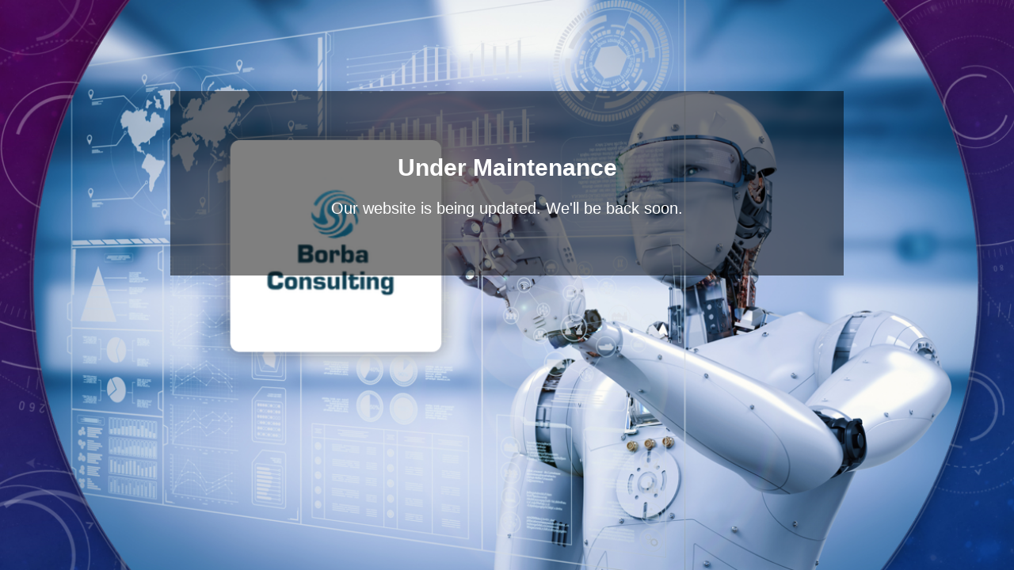

--- FILE ---
content_type: text/html; charset=UTF-8
request_url: http://borbaconsulting.com/
body_size: 2381
content:
<!DOCTYPE html>
<html lang="en">

  <head>
    <meta charset="utf-8">
    <title>Borba Consulting</title>
    <meta name="viewport" content="width=device-width, initial-scale=1.0">
    <meta name="description" content="">
    <meta name="author" content="">

    <!-- Le styles -->
   
      <link rel="stylesheet" href="http://borbaconsulting.hospedagemdesites.ws/wp-content/plugins/easy-coming-soon/template/css/style.css">
   <link rel="stylesheet" href="http://borbaconsulting.hospedagemdesites.ws/wp-content/plugins/easy-coming-soon/template/css/cs-bootstrap.css">
    <style type="text/css">
      body {
	  padding-top:9%;
	  padding-bottom:9%;
				 background:url('http://borbaconsulting.hospedagemdesites.ws/wp-content/uploads/2020/01/BorbaConsulting_bg.png') ;
		 background-repeat: no-repeat;
          background-attachment: fixed;
          background-position: top center;
          -webkit-background-size: cover;
          -moz-background-size: cover;
          -o-background-size: cover;
          background-size: cover;
		 		 
		  }
	  


#title_style
{
	
	color:#ffffff;
	font-size:30px;
	font-family:;
	font-style:normal;
	line-height:1.1;
	word-break: break-word;
	word-break break-word;
	-ms-word-wrap: normal | break-word;
	
 }
 
 #left_content
 {
	
 }
#descrip
{
	
	color:#ffffff;
	font-size:20px;
	font-family:;
	font-style:normal;
	line-height:1.5;
	text-align:center;
	width:80%;
	word-break: break-word;
	word-break break-word;
	-ms-word-wrap: normal | break-word;
	
}
#social_links
{
}
.container{

}

    </style>
    
    <link rel="stylesheet" href="http://borbaconsulting.hospedagemdesites.ws/wp-content/plugins/easy-coming-soon/template/css/cs-bootstrap-responsive.css">

 

   
  </head>

  <body>

   

    <div class="container" style="height:auto">

      <!-- Main hero unit for a primary marketing message or call to action -->
      <div class="hero-unit" style=" background:rgba(0,0,0,0.5);">
      <center>
        <div>
<h1 id="title_style">Under Maintenance</h1></div>

        
<div id="descrip" >

<p> Our website is being updated. 

We'll be back soon. </p>
</div>

</center>
 
        </div>
         <!--/footer end -->
   
   
   
      </div>

  
    </div> <!-- /container -->
		
	
  </body>
</html>
